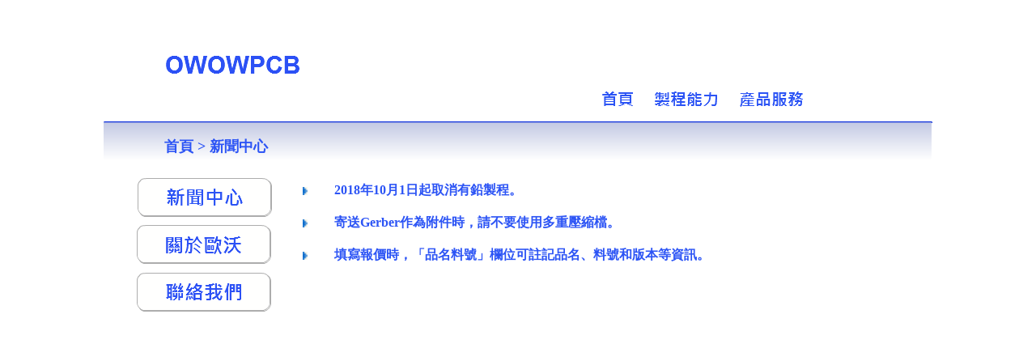

--- FILE ---
content_type: text/html; charset=UTF-8
request_url: https://www.owowpcb.com/2013/08/index_30.html
body_size: 4617
content:
<!DOCTYPE html>
<html xmlns='http://www.w3.org/1999/xhtml' xmlns:b='http://www.google.com/2005/gml/b' xmlns:data='http://www.google.com/2005/gml/data' xmlns:expr='http://www.google.com/2005/gml/expr'>
<head>
<link href='https://www.blogger.com/static/v1/widgets/2944754296-widget_css_bundle.css' rel='stylesheet' type='text/css'/>
<link href='https://googledrive.com/host/0B4ZZDqpRdsePR2RsNUMxV3diMXM' rel='shortcut icon'/>
<title>歐沃有限公司 OWOWPCB - 為您量身訂做的 PCB 樣品 製作 打樣</title>
<style id='page-skin-1' type='text/css'><!--
/* Content
----------------------------------------------- */
/* Content
----------------------------------------------- */
/* Content
----------------------------------------------- */
/* Content
----------------------------------------------- */

--></style>
<link href='https://www.blogger.com/dyn-css/authorization.css?targetBlogID=5289370542394090465&amp;zx=fefed19d-30aa-4da3-8976-d52e8205509a' media='none' onload='if(media!=&#39;all&#39;)media=&#39;all&#39;' rel='stylesheet'/><noscript><link href='https://www.blogger.com/dyn-css/authorization.css?targetBlogID=5289370542394090465&amp;zx=fefed19d-30aa-4da3-8976-d52e8205509a' rel='stylesheet'/></noscript>
<meta name='google-adsense-platform-account' content='ca-host-pub-1556223355139109'/>
<meta name='google-adsense-platform-domain' content='blogspot.com'/>

</head>
<body>
<div class='main section' id='main'><div class='widget Blog' data-version='1' id='Blog1'>
<div class='post-outer'>
<div class='post-body entry-content' id='post-body-6582022013091017749' itemprop='description articleBody'>
<!--DOCTYPE html-->
<html>
  <head>
    <base target="_top" />
    <style>
      <!-- 
      .menu img:hover{transform:scale(1.05,1.05);}
      A{text-decoration:none}A:link {color: #2c54f5}A:visited {color: #2c54f5}A:active {color: #2c54f5}A:hover {color: #2c54f5} -->
    </style>
  </head>

  <body oncontextmenu="window.event.returnValue=false">
    <table cellspacing="0" cellpadding="0" align="center" border="0">
      <tbody>
        <tr>
          <td width="1024" height="768" valign="top">
            <table width="100%" cellspacing="0" cellpadding="0" border="0">
              <tbody>
                <tr>
                  <td width="100%" height="55" valign="top"></td>
                </tr>
                <tr>
                  <td width="100%" height="35" valign="top">
                    <img border="0" height="35" src="https://blogger.googleusercontent.com/img/b/R29vZ2xl/AVvXsEhJs8cLjrwzakuJ6OOYxwpgehtFPDkShjSUwk-mDKcE3BQkO22Q-MwxnrWrgVaVgN2J1t2PNhyphenhyphenrDvRnTtGHj5o5-GG7YGrGC3PnES8nKUfhzAX4ddPdwUkwaZqdFAQ6UYqBxkDkKsG3_YQ/s1024/logo.png" width="1024"
                    />
                  </td>
                </tr>
                <tr>
                  <td width="100%" height="40" valign="top">
                    <img border="0" height="40" src="https://blogger.googleusercontent.com/img/b/R29vZ2xl/AVvXsEgYuNnDSo6Ln8djIyGgIlpV4xkAYzVoJXRg0mB06gl_dc1r87YN8m6oZedePqDxF5KAeH-O4JaIs_z1slJ6W02t9CWMDxUGsUjBITPb8wq9AXgWU5a0vqOoBf8TMeFV4GFPbES1WQOM4Ao/s1024/menu.png" usemap="#Map" width="1024"
                    />
                    <map name="Map">
                      <area
                        shape="RECT"
                        coords="615,10,655,30"
                        href="http://www.owowpcb.com" />
                      <area
                        shape="RECT"
                        coords="680,10,760,30"
                        href="http://www.owowpcb.com/p/spec.html" />
                      <area
                        shape="RECT"
                        coords="785,10,865,30"
                        href="http://www.owowpcb.com/p/price.html"
                    /></map>
                  </td>
                </tr>
                <tr>
                  <td
                    width="100%"
                    height="70"
                    background="https://blogger.googleusercontent.com/img/b/R29vZ2xl/AVvXsEhZQR9qZAQ3j3TPoYoSuMESA8v8QeBSF7KqB5i78Ff6hUyb7RvSiLRwoXIEKH-He7gHwjJCn59-sub8oziUP2AqBtAWk7VeXo9En2BrDijjoQGmp7OQk1G-h-5zRiByUI3zF1tiqES0YPo/s1024/line.png"
                    valign="center"
                  >
                    <font size="4" color="#2c54f5">
                      <table
                        width="100%"
                        cellspacing="0"
                        cellpadding="0"
                        border="0"
                      >
                        <tr>
                          <td width="75"></td>
                          <td>
                            <b
                              ><a href="http://www.owowpcb.com">首頁</a> >
                              新聞中心</b
                            >
                          </td>
                        </tr>
                      </table></font
                    >
                  </td>
                </tr>
                <tr>
                  <td width="100%" height="468" valign="top">
                    <table
                      width="100%"
                      cellspacing="0"
                      cellpadding="0"
                      border="0"
                    >
                      <tr>
                        <td width="2%"></td>
                        <td width="20%" align="center" valign="top">
                          <table cellspacing="0" cellpadding="0" border="0">
                            <tr>
                              <td>
                                <a class="menu" href="http://www.owowpcb.com">
                                  <img border="0" height="55" src="https://blogger.googleusercontent.com/img/b/R29vZ2xl/AVvXsEgst7Ea1l3FxBB5ZyAVka9tfpHkyEl15LKmhWAJ69B1P_EH2Pe8yQkVBCupbAusM23DcomwV7i8ssbccOnaY612yDkVQBpXg3YTf1AMfjoMu3xOaYQP7e-79vdSNlWcRCNqW9-vdF269z8/s170/news.png" width="170"
                                /></a>
                              </td>
                            </tr>
                            <tr>
                              <td>
                                <a class="menu" href="http://www.owowpcb.com/p/about.html">
                                  <img border="0" height="55" src="https://blogger.googleusercontent.com/img/b/R29vZ2xl/AVvXsEgxVMuWlFqcu1nR15R89yiBuwl8pw-5nOXmREKIBpGec_dEDmWnSYFzgLlvrsZLeibHT4SkqLdZAjFqf3y7gj6wUqSZqxh16kBGCM5lvJg2MfxK3BklsSYzqHDam9JZdS6m7lkJunIwWcw/s170/about.png" width="170"
                                /></a>
                              </td>
                            </tr>
                            <tr>
                              <td>
                                <a class="menu" href="http://www.owowpcb.com/p/contact.html">
                                  <img border="0" height="55" src="https://blogger.googleusercontent.com/img/b/R29vZ2xl/AVvXsEiLVw7KoOXkNz_5JL3eHWSrYsWxNm775ghvx2gQgmH3fLVew93yJaTg4wYFLIBW7puf9jOzyCrJZ79m_8LqDG27piFdH1mUfHu78MIFTwDfI_NOg5Jy3t45MBFb7N7KZ53ZgyxF9McFNoc/s170/contact.png" width="170"
                                /></a>
                              </td>
                            </tr>
                          </table>
                        </td>
                        <td width="2%"></td>
                        <td width="76%" align="center" valign="top">
                          <font size="3" color="#2c54f5"
                            ><b>
                              <table
                                width="100%"
                                cellspacing="0"
                                cellpadding="0"
                                border="0"
                              >
                                <tr>
                                  <td width="5%" height="40">
                                    <img border="0" height="10" src="https://blogger.googleusercontent.com/img/b/R29vZ2xl/AVvXsEilU7C2Zvpsd8I9yFX_nct3t3bcPIFqqooGJNvMrqy3SusxWodLMPcDMFncrx-bFK91DGGLOI0s_UpDCcnBiDGMbP_TeFyEiA72QXZRYpK_fTPBLRVxDjNWmbhil77MiHXITzWSPldjchg/s5/arrow.png" width="6"
                                    />
                                  </td>
                                  <td width="95%">
                                    2018年10月1日起取消有鉛製程&#12290;
                                  </td>
                                </tr>
                                <tr>
                                  <td width="5%" height="40">
                                    <img border="0" height="10" src="https://blogger.googleusercontent.com/img/b/R29vZ2xl/AVvXsEilU7C2Zvpsd8I9yFX_nct3t3bcPIFqqooGJNvMrqy3SusxWodLMPcDMFncrx-bFK91DGGLOI0s_UpDCcnBiDGMbP_TeFyEiA72QXZRYpK_fTPBLRVxDjNWmbhil77MiHXITzWSPldjchg/s5/arrow.png" width="6"
                                    />
                                  </td>
                                  <td width="95%">
                                    寄送Gerber作為附件時&#65292;請不要使用多重壓縮檔&#12290;
                                  </td>
                                </tr>
                                <tr>
                                  <td width="5%" height="40">
                                    <img border="0" height="10" src="https://blogger.googleusercontent.com/img/b/R29vZ2xl/AVvXsEilU7C2Zvpsd8I9yFX_nct3t3bcPIFqqooGJNvMrqy3SusxWodLMPcDMFncrx-bFK91DGGLOI0s_UpDCcnBiDGMbP_TeFyEiA72QXZRYpK_fTPBLRVxDjNWmbhil77MiHXITzWSPldjchg/s5/arrow.png" width="6"
                                    />
                                  </td>
                                  <td width="95%">
                                    填寫報價時&#65292;&#12300;品名料號&#12301;欄位可註記品名&#12289;料號和版本等資訊&#12290;
                                  </td>
                                </tr>
                              </table></b
                            ></font
                          >
                        </td>
                      </tr>
                    </table>
                  </td>
                </tr>
                <tr>
                  <td width="100%" height="100"></td>
                </tr>
              </tbody>
            </table>
          </td>
        </tr>
      </tbody>
    </table>
  </body>
</html>
</div>
</div>
</div></div>
<div style='clear: both'></div>
<div class='no-items section' id='-1'></div>

<script type="text/javascript" src="https://www.blogger.com/static/v1/widgets/3845888474-widgets.js"></script>
<script type='text/javascript'>
window['__wavt'] = 'AOuZoY6kT7fQ7JbxdfkaKTOFr30d4ctnnQ:1768456302715';_WidgetManager._Init('//www.blogger.com/rearrange?blogID\x3d5289370542394090465','//www.owowpcb.com/2013/08/index_30.html','5289370542394090465');
_WidgetManager._SetDataContext([{'name': 'blog', 'data': {'blogId': '5289370542394090465', 'title': '\u6b50\u6c83\u7db2\u9801-V2', 'url': 'https://www.owowpcb.com/2013/08/index_30.html', 'canonicalUrl': 'https://www.owowpcb.com/2013/08/index_30.html', 'homepageUrl': 'https://www.owowpcb.com/', 'searchUrl': 'https://www.owowpcb.com/search', 'canonicalHomepageUrl': 'https://www.owowpcb.com/', 'blogspotFaviconUrl': 'https://www.owowpcb.com/favicon.ico', 'bloggerUrl': 'https://www.blogger.com', 'hasCustomDomain': true, 'httpsEnabled': true, 'enabledCommentProfileImages': true, 'gPlusViewType': 'FILTERED_POSTMOD', 'adultContent': false, 'analyticsAccountNumber': '', 'encoding': 'UTF-8', 'locale': 'zh-TW', 'localeUnderscoreDelimited': 'zh_tw', 'languageDirection': 'ltr', 'isPrivate': false, 'isMobile': false, 'isMobileRequest': false, 'mobileClass': '', 'isPrivateBlog': false, 'isDynamicViewsAvailable': true, 'feedLinks': '\x3clink rel\x3d\x22alternate\x22 type\x3d\x22application/atom+xml\x22 title\x3d\x22\u6b50\u6c83\u7db2\u9801-V2 - Atom\x22 href\x3d\x22https://www.owowpcb.com/feeds/posts/default\x22 /\x3e\n\x3clink rel\x3d\x22alternate\x22 type\x3d\x22application/rss+xml\x22 title\x3d\x22\u6b50\u6c83\u7db2\u9801-V2 - RSS\x22 href\x3d\x22https://www.owowpcb.com/feeds/posts/default?alt\x3drss\x22 /\x3e\n\x3clink rel\x3d\x22service.post\x22 type\x3d\x22application/atom+xml\x22 title\x3d\x22\u6b50\u6c83\u7db2\u9801-V2 - Atom\x22 href\x3d\x22https://www.blogger.com/feeds/5289370542394090465/posts/default\x22 /\x3e\n\n\x3clink rel\x3d\x22alternate\x22 type\x3d\x22application/atom+xml\x22 title\x3d\x22\u6b50\u6c83\u7db2\u9801-V2 - Atom\x22 href\x3d\x22https://www.owowpcb.com/feeds/6582022013091017749/comments/default\x22 /\x3e\n', 'meTag': '', 'adsenseHostId': 'ca-host-pub-1556223355139109', 'adsenseHasAds': false, 'adsenseAutoAds': false, 'boqCommentIframeForm': true, 'loginRedirectParam': '', 'view': '', 'dynamicViewsCommentsSrc': '//www.blogblog.com/dynamicviews/4224c15c4e7c9321/js/comments.js', 'dynamicViewsScriptSrc': '//www.blogblog.com/dynamicviews/877a97a3d306fbc3', 'plusOneApiSrc': 'https://apis.google.com/js/platform.js', 'disableGComments': true, 'interstitialAccepted': false, 'sharing': {'platforms': [{'name': '\u53d6\u5f97\u9023\u7d50', 'key': 'link', 'shareMessage': '\u53d6\u5f97\u9023\u7d50', 'target': ''}, {'name': 'Facebook', 'key': 'facebook', 'shareMessage': '\u5206\u4eab\u5230 Facebook', 'target': 'facebook'}, {'name': 'BlogThis\uff01', 'key': 'blogThis', 'shareMessage': 'BlogThis\uff01', 'target': 'blog'}, {'name': 'X', 'key': 'twitter', 'shareMessage': '\u5206\u4eab\u5230 X', 'target': 'twitter'}, {'name': 'Pinterest', 'key': 'pinterest', 'shareMessage': '\u5206\u4eab\u5230 Pinterest', 'target': 'pinterest'}, {'name': '\u4ee5\u96fb\u5b50\u90f5\u4ef6\u50b3\u9001', 'key': 'email', 'shareMessage': '\u4ee5\u96fb\u5b50\u90f5\u4ef6\u50b3\u9001', 'target': 'email'}], 'disableGooglePlus': true, 'googlePlusShareButtonWidth': 0, 'googlePlusBootstrap': '\x3cscript type\x3d\x22text/javascript\x22\x3ewindow.___gcfg \x3d {\x27lang\x27: \x27zh_TW\x27};\x3c/script\x3e'}, 'hasCustomJumpLinkMessage': false, 'jumpLinkMessage': '\u95b1\u8b80\u5b8c\u6574\u5167\u5bb9', 'pageType': 'item', 'postId': '6582022013091017749', 'postImageThumbnailUrl': 'https://blogger.googleusercontent.com/img/b/R29vZ2xl/AVvXsEhJs8cLjrwzakuJ6OOYxwpgehtFPDkShjSUwk-mDKcE3BQkO22Q-MwxnrWrgVaVgN2J1t2PNhyphenhyphenrDvRnTtGHj5o5-GG7YGrGC3PnES8nKUfhzAX4ddPdwUkwaZqdFAQ6UYqBxkDkKsG3_YQ/s72-c/logo.png', 'postImageUrl': 'https://blogger.googleusercontent.com/img/b/R29vZ2xl/AVvXsEhJs8cLjrwzakuJ6OOYxwpgehtFPDkShjSUwk-mDKcE3BQkO22Q-MwxnrWrgVaVgN2J1t2PNhyphenhyphenrDvRnTtGHj5o5-GG7YGrGC3PnES8nKUfhzAX4ddPdwUkwaZqdFAQ6UYqBxkDkKsG3_YQ/s1024/logo.png', 'pageName': 'index', 'pageTitle': '\u6b50\u6c83\u7db2\u9801-V2: index', 'metaDescription': ''}}, {'name': 'features', 'data': {}}, {'name': 'messages', 'data': {'edit': '\u7de8\u8f2f', 'linkCopiedToClipboard': '\u5df2\u5c07\u9023\u7d50\u8907\u88fd\u5230\u526a\u8cbc\u7c3f\uff01', 'ok': '\u78ba\u5b9a', 'postLink': '\u6587\u7ae0\u9023\u7d50'}}, {'name': 'template', 'data': {'name': 'custom', 'localizedName': '\u81ea\u8a02', 'isResponsive': false, 'isAlternateRendering': false, 'isCustom': true}}, {'name': 'view', 'data': {'classic': {'name': 'classic', 'url': '?view\x3dclassic'}, 'flipcard': {'name': 'flipcard', 'url': '?view\x3dflipcard'}, 'magazine': {'name': 'magazine', 'url': '?view\x3dmagazine'}, 'mosaic': {'name': 'mosaic', 'url': '?view\x3dmosaic'}, 'sidebar': {'name': 'sidebar', 'url': '?view\x3dsidebar'}, 'snapshot': {'name': 'snapshot', 'url': '?view\x3dsnapshot'}, 'timeslide': {'name': 'timeslide', 'url': '?view\x3dtimeslide'}, 'isMobile': false, 'title': 'index', 'description': '\u6b50\u6c83\u6709\u9650\u516c\u53f8 OWOWPCB - \u70ba\u60a8\u91cf\u8eab\u8a02\u505a\u7684 PCB \u6a23\u54c1 \u88fd\u4f5c', 'featuredImage': 'https://blogger.googleusercontent.com/img/b/R29vZ2xl/AVvXsEhJs8cLjrwzakuJ6OOYxwpgehtFPDkShjSUwk-mDKcE3BQkO22Q-MwxnrWrgVaVgN2J1t2PNhyphenhyphenrDvRnTtGHj5o5-GG7YGrGC3PnES8nKUfhzAX4ddPdwUkwaZqdFAQ6UYqBxkDkKsG3_YQ/s1024/logo.png', 'url': 'https://www.owowpcb.com/2013/08/index_30.html', 'type': 'item', 'isSingleItem': true, 'isMultipleItems': false, 'isError': false, 'isPage': false, 'isPost': true, 'isHomepage': false, 'isArchive': false, 'isLabelSearch': false, 'postId': 6582022013091017749}}]);
_WidgetManager._RegisterWidget('_BlogView', new _WidgetInfo('Blog1', 'main', document.getElementById('Blog1'), {'cmtInteractionsEnabled': false, 'lightboxEnabled': true, 'lightboxModuleUrl': 'https://www.blogger.com/static/v1/jsbin/2452561135-lbx__zh_tw.js', 'lightboxCssUrl': 'https://www.blogger.com/static/v1/v-css/828616780-lightbox_bundle.css'}, 'displayModeFull'));
</script>
</body>
</html>